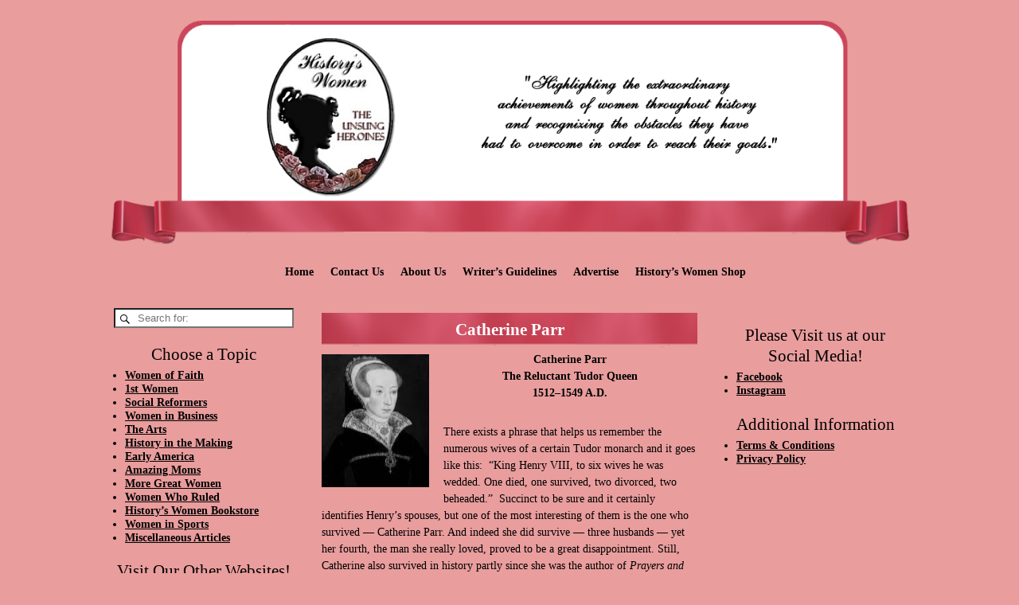

--- FILE ---
content_type: text/html; charset=UTF-8
request_url: https://historyswomen.com/women-who-ruled/catherine-parr/
body_size: 23963
content:
<!DOCTYPE html>
<html lang="en-US">
<head>
    <meta charset="UTF-8"/>
    <meta name='viewport' content='width=device-width,initial-scale=1.0' />

    <link rel="profile" href="//gmpg.org/xfn/11"/>
    <link rel="pingback" href=""/>

    <!-- Self-host Google Fonts -->
<link href='https://historyswomen.com/wp-content/themes/weaver-xtreme/assets/css/fonts/google/google-fonts.min.css?ver=6.7' rel='stylesheet' type='text/css'>
<link href='https://historyswomen.com/wp-content/plugins/weaver-xtreme-plus/includes/fonts/google-plus-fonts.min.css?ver=6.2' rel='stylesheet' type='text/css'>
<link rel="shortcut icon"  href="/NEW/wp-content/uploads/2019/01/Historys-Women-Favicon.ico" />
<title>Catherine Parr &#8211; History&#039;s Women</title>
<meta name='robots' content='max-image-preview:large' />
	<style>img:is([sizes="auto" i], [sizes^="auto," i]) { contain-intrinsic-size: 3000px 1500px }</style>
	<script>window._wca = window._wca || [];</script>
<link rel='dns-prefetch' href='//assets.pinterest.com' />
<link rel='dns-prefetch' href='//stats.wp.com' />
<link rel='dns-prefetch' href='//v0.wordpress.com' />
<link rel='preconnect' href='//c0.wp.com' />
<link rel='preconnect' href='//i0.wp.com' />
<link rel="alternate" type="application/rss+xml" title="History&#039;s Women &raquo; Feed" href="https://historyswomen.com/feed/" />
<script type="text/javascript">
/* <![CDATA[ */
window._wpemojiSettings = {"baseUrl":"https:\/\/s.w.org\/images\/core\/emoji\/16.0.1\/72x72\/","ext":".png","svgUrl":"https:\/\/s.w.org\/images\/core\/emoji\/16.0.1\/svg\/","svgExt":".svg","source":{"concatemoji":"https:\/\/historyswomen.com\/wp-includes\/js\/wp-emoji-release.min.js?ver=6.8.3"}};
/*! This file is auto-generated */
!function(s,n){var o,i,e;function c(e){try{var t={supportTests:e,timestamp:(new Date).valueOf()};sessionStorage.setItem(o,JSON.stringify(t))}catch(e){}}function p(e,t,n){e.clearRect(0,0,e.canvas.width,e.canvas.height),e.fillText(t,0,0);var t=new Uint32Array(e.getImageData(0,0,e.canvas.width,e.canvas.height).data),a=(e.clearRect(0,0,e.canvas.width,e.canvas.height),e.fillText(n,0,0),new Uint32Array(e.getImageData(0,0,e.canvas.width,e.canvas.height).data));return t.every(function(e,t){return e===a[t]})}function u(e,t){e.clearRect(0,0,e.canvas.width,e.canvas.height),e.fillText(t,0,0);for(var n=e.getImageData(16,16,1,1),a=0;a<n.data.length;a++)if(0!==n.data[a])return!1;return!0}function f(e,t,n,a){switch(t){case"flag":return n(e,"\ud83c\udff3\ufe0f\u200d\u26a7\ufe0f","\ud83c\udff3\ufe0f\u200b\u26a7\ufe0f")?!1:!n(e,"\ud83c\udde8\ud83c\uddf6","\ud83c\udde8\u200b\ud83c\uddf6")&&!n(e,"\ud83c\udff4\udb40\udc67\udb40\udc62\udb40\udc65\udb40\udc6e\udb40\udc67\udb40\udc7f","\ud83c\udff4\u200b\udb40\udc67\u200b\udb40\udc62\u200b\udb40\udc65\u200b\udb40\udc6e\u200b\udb40\udc67\u200b\udb40\udc7f");case"emoji":return!a(e,"\ud83e\udedf")}return!1}function g(e,t,n,a){var r="undefined"!=typeof WorkerGlobalScope&&self instanceof WorkerGlobalScope?new OffscreenCanvas(300,150):s.createElement("canvas"),o=r.getContext("2d",{willReadFrequently:!0}),i=(o.textBaseline="top",o.font="600 32px Arial",{});return e.forEach(function(e){i[e]=t(o,e,n,a)}),i}function t(e){var t=s.createElement("script");t.src=e,t.defer=!0,s.head.appendChild(t)}"undefined"!=typeof Promise&&(o="wpEmojiSettingsSupports",i=["flag","emoji"],n.supports={everything:!0,everythingExceptFlag:!0},e=new Promise(function(e){s.addEventListener("DOMContentLoaded",e,{once:!0})}),new Promise(function(t){var n=function(){try{var e=JSON.parse(sessionStorage.getItem(o));if("object"==typeof e&&"number"==typeof e.timestamp&&(new Date).valueOf()<e.timestamp+604800&&"object"==typeof e.supportTests)return e.supportTests}catch(e){}return null}();if(!n){if("undefined"!=typeof Worker&&"undefined"!=typeof OffscreenCanvas&&"undefined"!=typeof URL&&URL.createObjectURL&&"undefined"!=typeof Blob)try{var e="postMessage("+g.toString()+"("+[JSON.stringify(i),f.toString(),p.toString(),u.toString()].join(",")+"));",a=new Blob([e],{type:"text/javascript"}),r=new Worker(URL.createObjectURL(a),{name:"wpTestEmojiSupports"});return void(r.onmessage=function(e){c(n=e.data),r.terminate(),t(n)})}catch(e){}c(n=g(i,f,p,u))}t(n)}).then(function(e){for(var t in e)n.supports[t]=e[t],n.supports.everything=n.supports.everything&&n.supports[t],"flag"!==t&&(n.supports.everythingExceptFlag=n.supports.everythingExceptFlag&&n.supports[t]);n.supports.everythingExceptFlag=n.supports.everythingExceptFlag&&!n.supports.flag,n.DOMReady=!1,n.readyCallback=function(){n.DOMReady=!0}}).then(function(){return e}).then(function(){var e;n.supports.everything||(n.readyCallback(),(e=n.source||{}).concatemoji?t(e.concatemoji):e.wpemoji&&e.twemoji&&(t(e.twemoji),t(e.wpemoji)))}))}((window,document),window._wpemojiSettings);
/* ]]> */
</script>
<style id='wp-emoji-styles-inline-css' type='text/css'>

	img.wp-smiley, img.emoji {
		display: inline !important;
		border: none !important;
		box-shadow: none !important;
		height: 1em !important;
		width: 1em !important;
		margin: 0 0.07em !important;
		vertical-align: -0.1em !important;
		background: none !important;
		padding: 0 !important;
	}
</style>
<link rel='stylesheet' id='wp-block-library-css' href='https://historyswomen.com/wp-content/plugins/gutenberg/build/styles/block-library/style.css?ver=22.1.0' type='text/css' media='all' />
<link rel='stylesheet' id='wp-block-library-theme-css' href='https://historyswomen.com/wp-content/plugins/gutenberg/build/styles/block-library/theme.css?ver=22.1.0' type='text/css' media='all' />
<style id='classic-theme-styles-inline-css' type='text/css'>
/*! This file is auto-generated */
.wp-block-button__link{color:#fff;background-color:#32373c;border-radius:9999px;box-shadow:none;text-decoration:none;padding:calc(.667em + 2px) calc(1.333em + 2px);font-size:1.125em}.wp-block-file__button{background:#32373c;color:#fff;text-decoration:none}
</style>
<link rel='stylesheet' id='mediaelement-css' href='https://c0.wp.com/c/6.8.3/wp-includes/js/mediaelement/mediaelementplayer-legacy.min.css' type='text/css' media='all' />
<link rel='stylesheet' id='wp-mediaelement-css' href='https://c0.wp.com/c/6.8.3/wp-includes/js/mediaelement/wp-mediaelement.min.css' type='text/css' media='all' />
<style id='jetpack-sharing-buttons-style-inline-css' type='text/css'>
.jetpack-sharing-buttons__services-list{display:flex;flex-direction:row;flex-wrap:wrap;gap:0;list-style-type:none;margin:5px;padding:0}.jetpack-sharing-buttons__services-list.has-small-icon-size{font-size:12px}.jetpack-sharing-buttons__services-list.has-normal-icon-size{font-size:16px}.jetpack-sharing-buttons__services-list.has-large-icon-size{font-size:24px}.jetpack-sharing-buttons__services-list.has-huge-icon-size{font-size:36px}@media print{.jetpack-sharing-buttons__services-list{display:none!important}}.editor-styles-wrapper .wp-block-jetpack-sharing-buttons{gap:0;padding-inline-start:0}ul.jetpack-sharing-buttons__services-list.has-background{padding:1.25em 2.375em}
</style>
<link rel='stylesheet' id='pntrst_stylesheet-css' href='https://historyswomen.com/wp-content/plugins/bws-pinterest/css/style.css?ver=1.2.1' type='text/css' media='all' />
<style id='global-styles-inline-css' type='text/css'>
:root{--wp--preset--aspect-ratio--square: 1;--wp--preset--aspect-ratio--4-3: 4/3;--wp--preset--aspect-ratio--3-4: 3/4;--wp--preset--aspect-ratio--3-2: 3/2;--wp--preset--aspect-ratio--2-3: 2/3;--wp--preset--aspect-ratio--16-9: 16/9;--wp--preset--aspect-ratio--9-16: 9/16;--wp--preset--color--black: #000000;--wp--preset--color--cyan-bluish-gray: #abb8c3;--wp--preset--color--white: #ffffff;--wp--preset--color--pale-pink: #f78da7;--wp--preset--color--vivid-red: #cf2e2e;--wp--preset--color--luminous-vivid-orange: #ff6900;--wp--preset--color--luminous-vivid-amber: #fcb900;--wp--preset--color--light-green-cyan: #7bdcb5;--wp--preset--color--vivid-green-cyan: #00d084;--wp--preset--color--pale-cyan-blue: #8ed1fc;--wp--preset--color--vivid-cyan-blue: #0693e3;--wp--preset--color--vivid-purple: #9b51e0;--wp--preset--gradient--vivid-cyan-blue-to-vivid-purple: linear-gradient(135deg,rgb(6,147,227) 0%,rgb(155,81,224) 100%);--wp--preset--gradient--light-green-cyan-to-vivid-green-cyan: linear-gradient(135deg,rgb(122,220,180) 0%,rgb(0,208,130) 100%);--wp--preset--gradient--luminous-vivid-amber-to-luminous-vivid-orange: linear-gradient(135deg,rgb(252,185,0) 0%,rgb(255,105,0) 100%);--wp--preset--gradient--luminous-vivid-orange-to-vivid-red: linear-gradient(135deg,rgb(255,105,0) 0%,rgb(207,46,46) 100%);--wp--preset--gradient--very-light-gray-to-cyan-bluish-gray: linear-gradient(135deg,rgb(238,238,238) 0%,rgb(169,184,195) 100%);--wp--preset--gradient--cool-to-warm-spectrum: linear-gradient(135deg,rgb(74,234,220) 0%,rgb(151,120,209) 20%,rgb(207,42,186) 40%,rgb(238,44,130) 60%,rgb(251,105,98) 80%,rgb(254,248,76) 100%);--wp--preset--gradient--blush-light-purple: linear-gradient(135deg,rgb(255,206,236) 0%,rgb(152,150,240) 100%);--wp--preset--gradient--blush-bordeaux: linear-gradient(135deg,rgb(254,205,165) 0%,rgb(254,45,45) 50%,rgb(107,0,62) 100%);--wp--preset--gradient--luminous-dusk: linear-gradient(135deg,rgb(255,203,112) 0%,rgb(199,81,192) 50%,rgb(65,88,208) 100%);--wp--preset--gradient--pale-ocean: linear-gradient(135deg,rgb(255,245,203) 0%,rgb(182,227,212) 50%,rgb(51,167,181) 100%);--wp--preset--gradient--electric-grass: linear-gradient(135deg,rgb(202,248,128) 0%,rgb(113,206,126) 100%);--wp--preset--gradient--midnight: linear-gradient(135deg,rgb(2,3,129) 0%,rgb(40,116,252) 100%);--wp--preset--font-size--small: 13px;--wp--preset--font-size--medium: 20px;--wp--preset--font-size--large: 36px;--wp--preset--font-size--x-large: 42px;--wp--preset--spacing--20: 0.44rem;--wp--preset--spacing--30: 0.67rem;--wp--preset--spacing--40: 1rem;--wp--preset--spacing--50: 1.5rem;--wp--preset--spacing--60: 2.25rem;--wp--preset--spacing--70: 3.38rem;--wp--preset--spacing--80: 5.06rem;--wp--preset--shadow--natural: 6px 6px 9px rgba(0, 0, 0, 0.2);--wp--preset--shadow--deep: 12px 12px 50px rgba(0, 0, 0, 0.4);--wp--preset--shadow--sharp: 6px 6px 0px rgba(0, 0, 0, 0.2);--wp--preset--shadow--outlined: 6px 6px 0px -3px rgb(255, 255, 255), 6px 6px rgb(0, 0, 0);--wp--preset--shadow--crisp: 6px 6px 0px rgb(0, 0, 0);}:where(.is-layout-flex){gap: 0.5em;}:where(.is-layout-grid){gap: 0.5em;}body .is-layout-flex{display: flex;}.is-layout-flex{flex-wrap: wrap;align-items: center;}.is-layout-flex > :is(*, div){margin: 0;}body .is-layout-grid{display: grid;}.is-layout-grid > :is(*, div){margin: 0;}:where(.wp-block-columns.is-layout-flex){gap: 2em;}:where(.wp-block-columns.is-layout-grid){gap: 2em;}:where(.wp-block-post-template.is-layout-flex){gap: 1.25em;}:where(.wp-block-post-template.is-layout-grid){gap: 1.25em;}.has-black-color{color: var(--wp--preset--color--black) !important;}.has-cyan-bluish-gray-color{color: var(--wp--preset--color--cyan-bluish-gray) !important;}.has-white-color{color: var(--wp--preset--color--white) !important;}.has-pale-pink-color{color: var(--wp--preset--color--pale-pink) !important;}.has-vivid-red-color{color: var(--wp--preset--color--vivid-red) !important;}.has-luminous-vivid-orange-color{color: var(--wp--preset--color--luminous-vivid-orange) !important;}.has-luminous-vivid-amber-color{color: var(--wp--preset--color--luminous-vivid-amber) !important;}.has-light-green-cyan-color{color: var(--wp--preset--color--light-green-cyan) !important;}.has-vivid-green-cyan-color{color: var(--wp--preset--color--vivid-green-cyan) !important;}.has-pale-cyan-blue-color{color: var(--wp--preset--color--pale-cyan-blue) !important;}.has-vivid-cyan-blue-color{color: var(--wp--preset--color--vivid-cyan-blue) !important;}.has-vivid-purple-color{color: var(--wp--preset--color--vivid-purple) !important;}.has-black-background-color{background-color: var(--wp--preset--color--black) !important;}.has-cyan-bluish-gray-background-color{background-color: var(--wp--preset--color--cyan-bluish-gray) !important;}.has-white-background-color{background-color: var(--wp--preset--color--white) !important;}.has-pale-pink-background-color{background-color: var(--wp--preset--color--pale-pink) !important;}.has-vivid-red-background-color{background-color: var(--wp--preset--color--vivid-red) !important;}.has-luminous-vivid-orange-background-color{background-color: var(--wp--preset--color--luminous-vivid-orange) !important;}.has-luminous-vivid-amber-background-color{background-color: var(--wp--preset--color--luminous-vivid-amber) !important;}.has-light-green-cyan-background-color{background-color: var(--wp--preset--color--light-green-cyan) !important;}.has-vivid-green-cyan-background-color{background-color: var(--wp--preset--color--vivid-green-cyan) !important;}.has-pale-cyan-blue-background-color{background-color: var(--wp--preset--color--pale-cyan-blue) !important;}.has-vivid-cyan-blue-background-color{background-color: var(--wp--preset--color--vivid-cyan-blue) !important;}.has-vivid-purple-background-color{background-color: var(--wp--preset--color--vivid-purple) !important;}.has-black-border-color{border-color: var(--wp--preset--color--black) !important;}.has-cyan-bluish-gray-border-color{border-color: var(--wp--preset--color--cyan-bluish-gray) !important;}.has-white-border-color{border-color: var(--wp--preset--color--white) !important;}.has-pale-pink-border-color{border-color: var(--wp--preset--color--pale-pink) !important;}.has-vivid-red-border-color{border-color: var(--wp--preset--color--vivid-red) !important;}.has-luminous-vivid-orange-border-color{border-color: var(--wp--preset--color--luminous-vivid-orange) !important;}.has-luminous-vivid-amber-border-color{border-color: var(--wp--preset--color--luminous-vivid-amber) !important;}.has-light-green-cyan-border-color{border-color: var(--wp--preset--color--light-green-cyan) !important;}.has-vivid-green-cyan-border-color{border-color: var(--wp--preset--color--vivid-green-cyan) !important;}.has-pale-cyan-blue-border-color{border-color: var(--wp--preset--color--pale-cyan-blue) !important;}.has-vivid-cyan-blue-border-color{border-color: var(--wp--preset--color--vivid-cyan-blue) !important;}.has-vivid-purple-border-color{border-color: var(--wp--preset--color--vivid-purple) !important;}.has-vivid-cyan-blue-to-vivid-purple-gradient-background{background: var(--wp--preset--gradient--vivid-cyan-blue-to-vivid-purple) !important;}.has-light-green-cyan-to-vivid-green-cyan-gradient-background{background: var(--wp--preset--gradient--light-green-cyan-to-vivid-green-cyan) !important;}.has-luminous-vivid-amber-to-luminous-vivid-orange-gradient-background{background: var(--wp--preset--gradient--luminous-vivid-amber-to-luminous-vivid-orange) !important;}.has-luminous-vivid-orange-to-vivid-red-gradient-background{background: var(--wp--preset--gradient--luminous-vivid-orange-to-vivid-red) !important;}.has-very-light-gray-to-cyan-bluish-gray-gradient-background{background: var(--wp--preset--gradient--very-light-gray-to-cyan-bluish-gray) !important;}.has-cool-to-warm-spectrum-gradient-background{background: var(--wp--preset--gradient--cool-to-warm-spectrum) !important;}.has-blush-light-purple-gradient-background{background: var(--wp--preset--gradient--blush-light-purple) !important;}.has-blush-bordeaux-gradient-background{background: var(--wp--preset--gradient--blush-bordeaux) !important;}.has-luminous-dusk-gradient-background{background: var(--wp--preset--gradient--luminous-dusk) !important;}.has-pale-ocean-gradient-background{background: var(--wp--preset--gradient--pale-ocean) !important;}.has-electric-grass-gradient-background{background: var(--wp--preset--gradient--electric-grass) !important;}.has-midnight-gradient-background{background: var(--wp--preset--gradient--midnight) !important;}.has-small-font-size{font-size: var(--wp--preset--font-size--small) !important;}.has-medium-font-size{font-size: var(--wp--preset--font-size--medium) !important;}.has-large-font-size{font-size: var(--wp--preset--font-size--large) !important;}.has-x-large-font-size{font-size: var(--wp--preset--font-size--x-large) !important;}
:where(.wp-block-columns.is-layout-flex){gap: 2em;}:where(.wp-block-columns.is-layout-grid){gap: 2em;}
:root :where(.wp-block-pullquote){font-size: 1.5em;line-height: 1.6;}
:where(.wp-block-post-template.is-layout-flex){gap: 1.25em;}:where(.wp-block-post-template.is-layout-grid){gap: 1.25em;}
:where(.wp-block-term-template.is-layout-flex){gap: 1.25em;}:where(.wp-block-term-template.is-layout-grid){gap: 1.25em;}
</style>
<link rel='stylesheet' id='social-widget-css' href='https://historyswomen.com/wp-content/plugins/social-media-widget/social_widget.css?ver=6.8.3' type='text/css' media='all' />
<link rel='stylesheet' id='woocommerce-layout-css' href='https://c0.wp.com/p/woocommerce/10.3.5/assets/css/woocommerce-layout.css' type='text/css' media='all' />
<style id='woocommerce-layout-inline-css' type='text/css'>

	.infinite-scroll .woocommerce-pagination {
		display: none;
	}
</style>
<link rel='stylesheet' id='woocommerce-smallscreen-css' href='https://c0.wp.com/p/woocommerce/10.3.5/assets/css/woocommerce-smallscreen.css' type='text/css' media='only screen and (max-width: 768px)' />
<link rel='stylesheet' id='woocommerce-general-css' href='https://c0.wp.com/p/woocommerce/10.3.5/assets/css/woocommerce.css' type='text/css' media='all' />
<style id='woocommerce-inline-inline-css' type='text/css'>
.woocommerce form .form-row .required { visibility: visible; }
</style>
<link rel='stylesheet' id='atw-posts-style-sheet-css' href='https://historyswomen.com/wp-content/plugins/show-posts/atw-posts-style.min.css?ver=1.8.1' type='text/css' media='all' />
<link rel='stylesheet' id='brands-styles-css' href='https://c0.wp.com/p/woocommerce/10.3.5/assets/css/brands.css' type='text/css' media='all' />
<link rel='stylesheet' id='weaverx-font-sheet-css' href='https://historyswomen.com/wp-content/themes/weaver-xtreme/assets/css/fonts.min.css?ver=6.7' type='text/css' media='all' />
<link rel='stylesheet' id='weaverx-style-sheet-css' href='https://historyswomen.com/wp-content/themes/weaver-xtreme/assets/css/style-weaverx.min.css?ver=6.7' type='text/css' media='all' />
<style id='weaverx-style-sheet-inline-css' type='text/css'>
#wrapper{max-width:1024px}@media (min-width:1188px){.weaverx-sb-one-column .alignwide,#header .alignwide,#header.alignwide,#colophon.alignwide,#colophon .alignwide,#container .alignwide,#container.alignwide,#wrapper .alignwide,#wrapper.alignwide,#infobar .alignwide,.alignwide{margin-left:inherit;margin-right:inherit;max-width:none;width:100%}}@media (max-width:1187px){.alignwide{margin-left:inherit;margin-right:inherit;max-width:none;width:100%}}@media (min-width:1105px){.weaverx-sb-one-column .alignwide,#header .alignwide,#header.alignwide,#colophon.alignwide,#colophon .alignwide,#container .alignwide,#container.alignwide,#wrapper .alignwide,#wrapper.alignwide,#infobar .alignwide,.alignwide{margin-left:calc(50% - 46vw);margin-right:calc(50% - 46vw);max-width:10000px;width:92vw}}@media (max-width:1104px){.alignwide{margin-left:0 !important;margin-right:0 !important;max-width:100% !important;width:100% !important}}a,.wrapper a{color:#B63A4B}a:hover,.wrapper a:hover{color:#D45A6F}a,.wrapper a{text-decoration:underline}a:hover,.wrapper a:hover{text-decoration:underline}.wvrx-menu-container a:hover,#nav-header-mini a:hover{text-decoration:none}a,.wrapper a{font-style:normal}a,.wrapper a{font-weight:bold}.wrapper .entry-meta a,.wrapper .entry-utility a{font-weight:bold}.wrapper .widget a{color:#000000}.wrapper .widget a:hover{color:#FFFFFF}.wrapper .widget a{text-decoration:underline}.wrapper .widget a:hover{text-decoration:underline}.wrapper .widget a{font-weight:normal}.colophon a{color:#E99D9D}.colophon a:hover{color:#FFFFFF}.border{border:0 solid #222222}.border-bottom{border-bottom:0 solid #222222}.rounded,.rounded-all,.rounded-custom{border-radius:0 !important}.rounded-top{border-top-left-radius:0;border-top-right-radius:0}.rounded-bottom{border-bottom-left-radius:0;border-bottom-right-radius:0}.rounded-left{border-top-left-radius:0;border-bottom-left-radius:0}.rounded-right{border-top-right-radius:0;border-bottom-right-radius:0}#site-title,.site-title{max-width:100.00000%}#site-tagline,.site-title{max-width:100.00000%}#site-title,.site-title{margin-left:.00000% !important;margin-top:.00000% !important}#site-tagline{margin-left:.00000% !important;margin-top:.00000% !important}#branding #header-image img{float:none}/* alignfull*/#branding #header-image img{width:auto}#branding #header-image img{max-width:100.00000%}#footer-html{text-align:center}.weaverx-theme-menu .current_page_item >a,.weaverx-theme-menu .current-menu-item >a,.weaverx-theme-menu .current-cat >a{color:#FFFFFF !important}.weaverx-theme-menu .current_page_item >a,.weaverx-theme-menu .current-menu-item >a,.weaverx-theme-menu .current-cat >a{background-color:#E99D9D !important}.weaverx-theme-menu .current_page_item >a,.weaverx-theme-menu .current-menu-item >a,.weaverx-theme-menu .current-cat >a{font-weight:bold}.container img,.colophon img{padding:0}.entry-summary,.entry-content{padding-top:.10000em}#content ul,#content ol,#content p{margin-bottom:2.00000em}#comments-title h3{background-image:none;padding-left:0}hr.comments-hr{display:none}body{font-size:.87500em}@media ( min-width:581px) and ( max-width:767px){body{font-size:.87500em}}@media (max-width:580px){body{font-size:.87500em}}body{line-height:1.50000}.widget-area{line-height:1.27500}.customA-font-size{font-size:1em}.customA-font-size-title{font-size:1.50000em}.customB-font-size{font-size:1em}.customB-font-size-title{font-size:1.50000em}body{background-color:#E99D9D}.menu-primary .wvrx-menu-container,.menu-primary .site-title-on-menu,.menu-primary .site-title-on-menu a{background-color:#E99D9D}.menu-primary .wvrx-menu-container,.menu-primary .site-title-on-menu,.menu-primary .site-title-on-menu a{color:#000000}.menu-secondary .wvrx-menu-container{background-color:#E99D9D}.menu-secondary .wvrx-menu-container{color:#E99D9D}.menu-primary .wvrx-menu ul li a,.menu-primary .wvrx-menu ul.mega-menu li{color:#FFFFFF}.menu-secondary .wvrx-menu ul li a,.menu-secondary .wvrx-menu ul.mega-menu li{background-color:#FFFFFF}.menu-secondary .wvrx-menu ul li a,.menu-secondary .wvrx-menu ul.mega-menu li{color:#FFFFFF}.menu-primary .wvrx-menu >li >a{color:#000000}.menu-primary .wvrx-menu >li >a:hover{color:#FFFFFF !important}.menu-primary .wvrx-menu >li >a:hover{background-color:#E99D9D !important}.menu-secondary .wvrx-menu >li >a{color:#E99D9D}.menu-secondary .wvrx-menu >li >a:hover{color:#FFFFFF !important}.menu-secondary .wvrx-menu >li >a:hover{background-color:#B22E3D !important}.menu-primary .wvrx-menu ul li a{color:#FFFFFF}.menu-secondary .wvrx-menu ul li a{color:#FFFFFF}.menu-secondary .wvrx-menu ul li a:hover{color:#FFFFFF !important}.menu-secondary .wvrx-menu ul li a:hover{background-color:#FFFFFF !important}#site-title img.site-title-logo{max-height:334px}.menu-primary .menu-toggle-button{color:#000000}.menu-primary .wvrx-menu-html{margin-top:50.00000em}@media( min-width:768px){.menu-primary .wvrx-menu a{border-right:1px solid inherit}.menu-primary ul.wvrx-menu >li:first-child{border-left:1px solid inherit}.menu-primary .wvrx-menu ul >li:first-child{border-top:1px solid inherit}.menu-primary .wvrx-menu ul a{border-top:none;border-left:none;border-right:none;border-bottom:1px solid inherit}.menu-primary .wvrx-menu-container li a{padding-right:.75em}.menu-primary .menu-hover.menu-arrows .has-submenu >a{padding-right:1.5em}.menu-primary .menu-arrows.menu-hover .toggle-submenu{margin-right:0}.menu-primary .wvrx-menu-container{margin-top:0}.menu-primary .wvrx-menu-container{margin-bottom:0}.menu-primary .menu-arrows .toggle-submenu:after{content:'';display:none}.menu-primary .wvrx-menu a span.sub-arrow:after{display:none}.menu-primary .wvrx-menu,.menu-primary .wvrx-menu-container{text-align:center;line-height:0}}.menu-primary .menu-arrows .toggle-submenu:after{color:#000000}.menu-primary .menu-arrows ul .toggle-submenu:after{color:#000000}.menu-primary .menu-arrows.is-mobile-menu.menu-arrows ul a .toggle-submenu:after{color:#000000}.menu-primary .menu-arrows ul .toggle-submenu:after{color:#FFFFFF}.menu-primary .is-mobile-menu.menu-arrows .toggle-submenu{background-color:#D45A6F}.menu-secondary .menu-toggle-button{color:#E99D9D}@media( min-width:768px){.menu-secondary .wvrx-menu a{border-right:1px solid inherit}.menu-secondary ul.wvrx-menu >li:first-child{border-left:1px solid inherit}.menu-secondary .wvrx-menu ul >li:first-child{border-top:1px solid inherit}.menu-secondary .wvrx-menu ul a{border-top:none;border-left:none;border-right:none;border-bottom:1px solid inherit}.menu-secondary .wvrx-menu-container li a{padding-right:.75em}.menu-secondary .menu-hover.menu-arrows .has-submenu >a{padding-right:1.5em}.menu-secondary .menu-arrows.menu-hover .toggle-submenu{margin-right:0}.menu-secondary .wvrx-menu-container{margin-top:0}.menu-secondary .wvrx-menu-container{margin-bottom:0}.menu-secondary .wvrx-menu,.menu-secondary .wvrx-menu-container{text-align:center;line-height:0}}.menu-secondary .menu-arrows .toggle-submenu:after{color:#E99D9D}.menu-secondary .menu-arrows ul .toggle-submenu:after{color:#E99D9D}.menu-secondary .menu-arrows.is-mobile-menu.menu-arrows ul a .toggle-submenu:after{color:#E99D9D}.menu-secondary .menu-arrows ul .toggle-submenu:after{color:#FFFFFF}.menu-secondary .is-mobile-menu.menu-arrows .toggle-submenu{background-color:#FFFFFF}@media( min-width:768px){.menu-extra .wvrx-menu a{border-right:1px solid inherit}.menu-extra ul.wvrx-menu >li:first-child{border-left:1px solid inherit}.menu-extra .wvrx-menu ul >li:first-child{border-top:1px solid inherit}.menu-extra .wvrx-menu ul a{border-top:none;border-left:none;border-right:none;border-bottom:1px solid inherit}.menu-extra .wvrx-menu-container li a{padding-right:.75em}.menu-extra .menu-hover.menu-arrows .has-submenu >a{padding-right:1.5em}.menu-extra .menu-arrows.menu-hover .toggle-submenu{margin-right:0}.menu-extra .wvrx-menu-container{margin-top:0}.menu-extra .wvrx-menu-container{margin-bottom:0}.menu-extra .wvrx-menu,.menu-extra .wvrx-menu-container{text-align:left}}.menu-extra .menu-arrows .toggle-submenu:after{color:inherit}.menu-extra .menu-arrows ul .toggle-submenu:after{color:inherit}.menu-extra .menu-arrows.is-mobile-menu.menu-arrows ul a .toggle-submenu:after{color:inherit}.menu-extra .menu-arrows ul .toggle-submenu:after{color:inherit}@media screen and ( min-width:768px){.l-content-rsb{width:75.00000%}.l-content-rsb-m{width:75.00000%;margin-right:.00000%}.l-sb-right{width:25.00000%}.l-sb-right-lm{width:25.00000%;margin-left:.00000%}.l-sb-right-rm{width:25.00000%;margin-right:.00000%}.l-content-lsb{width:75.00000%}.l-content-lsb-m{width:75.00000%;margin-left:.00000%}.l-sb-left{width:25.00000%}.l-sb-left-lm{width:25.00000%;margin-left:.00000%}.l-sb-left-rm{width:25.00000%;margin-right:.00000%}.l-sb-right-split{width:25.00000%}.l-sb-right-split-lm{width:25.00000%;margin-left:.00000%}.l-content-ssb{width:50.00000%;margin-left:25.00000%}.l-content-ssb-m{width:50.00000%;margin-left:25.00000%;margin-right:.00000%}.l-content-ssbs{width:50.00000%}.l-content-ssbs-m{width:50.00000%;margin-left:.00000%;margin-right:.00000%}.l-sb-left-split{margin-left:-75.00000%;width:25.00000%}.l-sb-left-split-top{width:25.00000%}.l-sb-left-split-rm{margin-left:-75.00000%;width:25.00000%}.l-sb-left-split-top-rm{margin-right:.00000%;width:25.00000%}}.l-widget-area-top{width:auto}.l-widget-area-bottom{width:90%}@media (max-width:580px){.l-widget-area-bottom{width:100%}}#container{width:100%}@media (max-width:580px){#container{width:100%}}#colophon{width:100%}@media (max-width:580px){#colophon{width:100%}}#header{width:100%}@media (max-width:580px){#header{width:100%}}#header-html{width:100%}@media (max-width:580px){#header-html{width:100%}}#header-widget-area{width:auto}.l-widget-area-header{width:auto}#primary-widget-area{background-color:#E99D9D}#primary-widget-area{color:#D45A6F}#primary-widget-area{padding-left:10px}#primary-widget-area{padding-right:10px}#primary-widget-area{padding-top:10px}#primary-widget-area{padding-bottom:10px}#primary-widget-area{margin-top:10px}#primary-widget-area{margin-bottom:10px}.widget-area-primary{background-color:#E99D9D}.widget-area-primary{color:#D45A6F}.widget-area-primary{padding-left:10px}.widget-area-primary{padding-right:10px}.widget-area-primary{padding-top:10px}.widget-area-primary{padding-bottom:10px}.widget-area-primary{margin-top:10px}.widget-area-primary{margin-bottom:10px}#secondary-widget-area{background-color:#E99D9D}#secondary-widget-area{color:#D45A6F}#secondary-widget-area{padding-left:10px}#secondary-widget-area{padding-right:10px}#secondary-widget-area{padding-top:10px}#secondary-widget-area{padding-bottom:20px}#secondary-widget-area{margin-top:10px}#secondary-widget-area{margin-bottom:20px}.widget-area-secondary{background-color:#E99D9D}.widget-area-secondary{color:#D45A6F}.widget-area-secondary{padding-left:10px}.widget-area-secondary{padding-right:10px}.widget-area-secondary{padding-top:10px}.widget-area-secondary{padding-bottom:20px}.widget-area-secondary{margin-top:10px}.widget-area-secondary{margin-bottom:20px}.widget-area-top{background-color:#E99D9D}.widget-area-top{color:#FFFFFF}.widget-area-top{padding-left:8px}.widget-area-top{padding-right:8px}.widget-area-top{padding-top:2px}.widget-area-top{padding-bottom:2px}.widget-area-top{margin-top:2px}.widget-area-top{margin-bottom:2px}.widget-area-bottom{background-color:#E99D9D}.widget-area-bottom{color:#D45A6F}.widget-area-bottom{padding-left:8px}.widget-area-bottom{padding-right:8px}.widget-area-bottom{padding-top:8px}.widget-area-bottom{padding-bottom:8px}.widget-area-bottom{margin-top:10px}.widget-area-bottom{margin-bottom:10px}#header{background-color:#E99D9D}#header{color:#E99D9D}#header{padding-left:10px}#header{padding-right:10px}#header{padding-top:20px}#header{padding-bottom:20px}#header{margin-top:0}#header{margin-bottom:0}#header-html{padding-left:0}#header-html{padding-right:0}#header-html{padding-top:0}#header-html{padding-bottom:0}#header-html{margin-top:0}#header-html{margin-bottom:0}#header-widget-area{color:#FFFFFF}#header-widget-area{padding-left:0}#header-widget-area{padding-right:0}#header-widget-area{padding-top:0}#header-widget-area{padding-bottom:0}#header-widget-area{margin-top:0}#header-widget-area{margin-bottom:0}.widget-area-header{color:#FFFFFF}.widget-area-header{padding-left:0}.widget-area-header{padding-right:0}.widget-area-header{padding-top:0}.widget-area-header{padding-bottom:0}.widget-area-header{margin-top:0}.widget-area-header{margin-bottom:0}#colophon{background-color:#E99D9D}#colophon{color:#E99D9D}#colophon{padding-left:8px}#colophon{padding-right:8px}#colophon{padding-top:8px}#colophon{padding-bottom:8px}#colophon{margin-top:0}#colophon{margin-bottom:0}#footer-html{background-color:#E99D9D}#footer-html{color:#000000}@media( min-width:768px){#footer-html{padding-left:%;padding-right:%}}@media( max-width:767px){#footer-html{padding-left:.5%;padding-right:.5%}}#footer-html{padding-top:8px}#footer-html{padding-bottom:8px}#footer-html{margin-top:0}#footer-html{margin-bottom:0}#footer-widget-area{background-color:#E99D9D}#footer-widget-area{color:#F5F5F5}@media( min-width:768px){#footer-widget-area{padding-left:%;padding-right:%}}@media( max-width:767px){#footer-widget-area{padding-left:.5%;padding-right:.5%}}#footer-widget-area{padding-top:8px}#footer-widget-area{padding-bottom:8px}#footer-widget-area{margin-top:0}#footer-widget-area{margin-bottom:0}.widget-area-footer{background-color:#E99D9D}.widget-area-footer{color:#F5F5F5}.widget-area-footer{padding-left:8px}.widget-area-footer{padding-right:8px}.widget-area-footer{padding-top:8px}.widget-area-footer{padding-bottom:8px}.widget-area-footer{margin-top:0}.widget-area-footer{margin-bottom:0}#content{color:#000000}#content{padding-left:2.00000%}#content{padding-right:2.00000%}#content{padding-top:1px}#content{padding-bottom:1px}#content{margin-top:0}#content{margin-bottom:0}#container{background-color:#E99D9D}#container{padding-left:0}#container{padding-right:0}#container{padding-top:0}#container{padding-bottom:0}#container{margin-top:10px}#container{margin-bottom:10px}#infobar{background-color:#E99D9D}#infobar{color:#E99D9D}@media( min-width:768px){#infobar{padding-left:%;padding-right:%}}@media( max-width:767px){#infobar{padding-left:.5%;padding-right:.5%}}#infobar{padding-top:5px}#infobar{padding-bottom:5px}#infobar{margin-top:0}#infobar{margin-bottom:0}#wrapper{background-color:#E99D9D}#wrapper{color:#000000}#wrapper{padding-left:0}#wrapper{padding-right:0}#wrapper{padding-top:0}#wrapper{padding-bottom:0}#wrapper{margin-top:0}#wrapper{margin-bottom:0}.post-area{padding-left:.00000%}.post-area{padding-right:.00000%}.post-area{padding-top:0}.post-area{padding-bottom:0}.post-area{margin-top:0}.post-area{margin-bottom:15px}.widget{background-color:#E99D9D}.widget{color:#000000}.widget{padding-left:5px}.widget{padding-right:5px}.widget{padding-top:10px}.widget{padding-bottom:0}.widget{margin-top:10px}.widget{margin-bottom:0}#header{max-width:1191px}.page-title{color:#000000}.archive-title{color:#B63A4B}.widget-title{color:#000000}#nav-header-mini{background-color:#E99D9D}#nav-header-mini a,#nav-header-mini a:visited{color:#FFFFFF}.entry-content h1,.entry-content h2,.entry-content h3,.entry-content h4,.entry-content h5,.entry-content h6{color:#000000}#nav-header-mini a:hover{color:#E99D9D}#nav-header-mini{margin-top:.00000em}.search-field,#header-search .search-field:focus,.menu-search .search-field:focus{background-color:#FFFFFF}.search-field,#header-search .search-field:focus{color:#B63A4B}#primary-widget-area .search-form .search-submit{color:#D45A6F}#secondary-widget-area .search-form .search-submit{color:#D45A6F}.menu-primary .wvrx-menu-container .search-form .search-submit{color:#000000}.widget-area-top .search-form .search-submit{color:#FFFFFF}.widget-area-bottom .search-form .search-submit{color:#D45A6F}.widget-area-header .search-form .search-submit{color:#FFFFFF}#colophon .search-form .search-submit{color:#E99D9D}.widget-area-footer .search-form .search-submit{color:#F5F5F5}#content .search-form .search-submit{color:#000000}#infobar .search-form .search-submit{color:#E99D9D}#wrapper .search-form .search-submit{color:#000000}.widget .search-form .search-submit{color:#000000}#header-search .search-form::before{color:#E99D9D}.post-title{margin-bottom:.2em}#inject_fixedtop,#inject_fixedbottom,.wvrx-fixedtop,.wvrx-fixonscroll{max-width:1024px}@media ( max-width:1024px){.wvrx-fixedtop,.wvrx-fixonscroll,#inject_fixedtop,#inject_fixedbottom{left:0;margin-left:0 !important;margin-right:0 !important}}@media ( min-width:1024px){#inject_fixedtop{margin-left:-0px;margin-right:-0px}.wvrx-fixedtop,.wvrx-fixonscroll{margin-left:-10px;margin-right:calc( 0 - 10px - 0 )}}@media ( min-width:1024px){#inject_fixedbottom{margin-left:-0px;margin-right:-0px}}/* Weaver Xtreme Plus CSS Styles - Version 6.2 */@media screen and (min-width:768px){.menu-primary.menu-type-standard .wvrx-menu.sm .has-submenu{padding-right:.85em}}/* Weaver Xtreme Plus Background Images */.menu-primary .wvrx-menu >li >a:hover{text-decoration:underline}.menu-secondary .wvrx-menu >li >a:hover{text-decoration:underline}.menu-secondary .wvrx-menu ul li a:hover{text-decoration:underline}.page-title{background:url(https://historyswomen.com/wp-content/uploads/2019/04/Ribbon-Alone.png) left bottom no-repeat;padding:10px}.is-desktop #infobar{margin-left:25%;width:60%}.is-desktop #primary-widget-area,.is-desktop #secondary-widget-area{margin-top:-30px}.error404 .search-form{display:none}.widget-title{text-align:center;margin-bottom:5px}.category-title-label{display:none}h1.archive-title{text-align:left;color:#FFFFFF}h1.page-title{text-align:left;color:#FFFFFF;text-align:center}.content-3-col-right,.content-3-col-left{width:40%}.search .post-title{font-size:100%}#site-ig-wrap{text-align:center}.woocommerce-product-gallery{opacity:0 !important}table,td,th{border:0}.archive-info{font-size:60%}.single-product .product_meta{display:none}if ( has_post_thumbnail() ){the_post_thumbnail()}
</style>
<script type="text/javascript" src="https://c0.wp.com/c/6.8.3/wp-includes/js/jquery/jquery.min.js" id="jquery-core-js"></script>
<script type="text/javascript" src="https://c0.wp.com/c/6.8.3/wp-includes/js/jquery/jquery-migrate.min.js" id="jquery-migrate-js"></script>
<script type="text/javascript" id="weaver-xtreme-JSLib-js-extra">
/* <![CDATA[ */
var wvrxOpts = {"useSmartMenus":"0","menuAltswitch":"767","mobileAltLabel":"","primaryScroll":"none","primaryMove":"0","secondaryScroll":"none","secondaryMove":"0","headerVideoClass":"has-header-video"};
/* ]]> */
</script>
<script type="text/javascript" src="https://historyswomen.com/wp-content/themes/weaver-xtreme/assets/js/weaverxjslib.min.js?ver=6.7" id="weaver-xtreme-JSLib-js"></script>
<script type="text/javascript" src="https://c0.wp.com/p/woocommerce/10.3.5/assets/js/jquery-blockui/jquery.blockUI.min.js" id="wc-jquery-blockui-js" defer="defer" data-wp-strategy="defer"></script>
<script type="text/javascript" id="wc-add-to-cart-js-extra">
/* <![CDATA[ */
var wc_add_to_cart_params = {"ajax_url":"\/wp-admin\/admin-ajax.php","wc_ajax_url":"\/?wc-ajax=%%endpoint%%","i18n_view_cart":"View cart","cart_url":"https:\/\/historyswomen.com\/cart-2\/","is_cart":"","cart_redirect_after_add":"no"};
/* ]]> */
</script>
<script type="text/javascript" src="https://c0.wp.com/p/woocommerce/10.3.5/assets/js/frontend/add-to-cart.min.js" id="wc-add-to-cart-js" defer="defer" data-wp-strategy="defer"></script>
<script type="text/javascript" src="https://c0.wp.com/p/woocommerce/10.3.5/assets/js/js-cookie/js.cookie.min.js" id="wc-js-cookie-js" defer="defer" data-wp-strategy="defer"></script>
<script type="text/javascript" id="woocommerce-js-extra">
/* <![CDATA[ */
var woocommerce_params = {"ajax_url":"\/wp-admin\/admin-ajax.php","wc_ajax_url":"\/?wc-ajax=%%endpoint%%","i18n_password_show":"Show password","i18n_password_hide":"Hide password"};
/* ]]> */
</script>
<script type="text/javascript" src="https://c0.wp.com/p/woocommerce/10.3.5/assets/js/frontend/woocommerce.min.js" id="woocommerce-js" defer="defer" data-wp-strategy="defer"></script>
<script type="text/javascript" src="https://stats.wp.com/s-202547.js" id="woocommerce-analytics-js" defer="defer" data-wp-strategy="defer"></script>
<link rel="https://api.w.org/" href="https://historyswomen.com/wp-json/" /><link rel="alternate" title="JSON" type="application/json" href="https://historyswomen.com/wp-json/wp/v2/pages/6746" /><link rel="EditURI" type="application/rsd+xml" title="RSD" href="https://historyswomen.com/xmlrpc.php?rsd" />
<meta name="generator" content="WordPress 6.8.3" />
<meta name="generator" content="WooCommerce 10.3.5" />
<link rel="canonical" href="https://historyswomen.com/women-who-ruled/catherine-parr/" />
<link rel='shortlink' href='https://wp.me/PaP0A3-1KO' />
<link rel="alternate" title="oEmbed (JSON)" type="application/json+oembed" href="https://historyswomen.com/wp-json/oembed/1.0/embed?url=https%3A%2F%2Fhistoryswomen.com%2Fwomen-who-ruled%2Fcatherine-parr%2F" />
<link rel="alternate" title="oEmbed (XML)" type="text/xml+oembed" href="https://historyswomen.com/wp-json/oembed/1.0/embed?url=https%3A%2F%2Fhistoryswomen.com%2Fwomen-who-ruled%2Fcatherine-parr%2F&#038;format=xml" />
<!-- start Simple Custom CSS and JS -->
<style type="text/css">
#site-ig-wrap {text-align:center;}
#site-info {float:none;padding-left:0;}

</style>
<!-- end Simple Custom CSS and JS -->
<script type="text/javascript">
(function(url){
	if(/(?:Chrome\/26\.0\.1410\.63 Safari\/537\.31|WordfenceTestMonBot)/.test(navigator.userAgent)){ return; }
	var addEvent = function(evt, handler) {
		if (window.addEventListener) {
			document.addEventListener(evt, handler, false);
		} else if (window.attachEvent) {
			document.attachEvent('on' + evt, handler);
		}
	};
	var removeEvent = function(evt, handler) {
		if (window.removeEventListener) {
			document.removeEventListener(evt, handler, false);
		} else if (window.detachEvent) {
			document.detachEvent('on' + evt, handler);
		}
	};
	var evts = 'contextmenu dblclick drag dragend dragenter dragleave dragover dragstart drop keydown keypress keyup mousedown mousemove mouseout mouseover mouseup mousewheel scroll'.split(' ');
	var logHuman = function() {
		if (window.wfLogHumanRan) { return; }
		window.wfLogHumanRan = true;
		var wfscr = document.createElement('script');
		wfscr.type = 'text/javascript';
		wfscr.async = true;
		wfscr.src = url + '&r=' + Math.random();
		(document.getElementsByTagName('head')[0]||document.getElementsByTagName('body')[0]).appendChild(wfscr);
		for (var i = 0; i < evts.length; i++) {
			removeEvent(evts[i], logHuman);
		}
	};
	for (var i = 0; i < evts.length; i++) {
		addEvent(evts[i], logHuman);
	}
})('//historyswomen.com/?wordfence_lh=1&hid=CC74D5ED38CFD3F2247D31025C458FEC');
</script>	<style>img#wpstats{display:none}</style>
		<!-- Weaver Xtreme 6.7 ( 228 ) Arctic White-V0-V-227 --> <!-- Weaver Xtreme Theme Support 6.5.1 --> <!-- Weaver Xtreme Plus 6.2 --> <script async src="https://pagead2.googlesyndication.com/pagead/js/adsbygoogle.js?client=ca-pub-7355965193156589"
     crossorigin="anonymous"></script>
<meta name="google-adsense-account" content="ca-pub-7355965193156589"><meta name="Description" content="A magazine highlighting the extraordinary achievements of women throughout history and recognizing the obstacles they have had to overcome in order to reach their goals." />
<meta name="Keywords" content="History&#8217;s,Women:,,The,Unsung,Heroines,women's history, historical heroines, living history, famous, courage, accomplishment, biographies, quotable, noted, achievement, females of merit, brave, woman's rights, suffrage, mothers, ladies, lady, journal, pictures, vote, equity, history, century, centuries, education, American civil war, victorian, renaissance, medieval, American revolution, eighteenth century, seventeenth century, Napoleonic, 18th century, 17th century, Edwardian, resources, links, Selina Hastings, Amy Carmichael, Antoinette Brown Blackwell, Susan B. Anthony, Elizabeth B. Browning, Louisa May Alcott, Joni Eareckson Tada, Pocahontas, Anthusa, Elizabeth Barret Browning, herstory, who was she, she did what" />
<!-- End of Weaver Xtreme options -->
	<noscript><style>.woocommerce-product-gallery{ opacity: 1 !important; }</style></noscript>
	<link rel="icon" href="https://historyswomen.com/wp-content/uploads/2020/04/historys_women_ico.ico" sizes="32x32" />
<link rel="icon" href="https://historyswomen.com/wp-content/uploads/2020/04/historys_women_ico.ico" sizes="192x192" />
<link rel="apple-touch-icon" href="https://historyswomen.com/wp-content/uploads/2020/04/historys_women_ico.ico" />
<meta name="msapplication-TileImage" content="https://historyswomen.com/wp-content/uploads/2020/04/historys_women_ico.ico" />
</head>
<!-- **** body **** -->
<body class="wp-singular page-template-default page page-id-6746 page-child parent-pageid-32 wp-embed-responsive wp-theme-weaver-xtreme theme-weaver-xtreme woocommerce-no-js single-author singular not-logged-in weaverx-theme-body wvrx-not-safari is-menu-desktop is-menu-default weaverx-page-page weaverx-sb-split weaverx-has-sb" itemtype="https://schema.org/WebPage" itemscope>

<a href="#page-bottom"
   id="page-top">&darr;</a> <!-- add custom CSS to use this page-bottom link -->
<div id="wvrx-page-width">&nbsp;</div>
<!--googleoff: all-->
<noscript><p
            style="border:1px solid red;font-size:14px;background-color:pink;padding:5px;margin-left:auto;margin-right:auto;max-width:640px;text-align:center;">
        JAVASCRIPT IS DISABLED. Please enable JavaScript on your browser to best view this site.</p>
</noscript>
<!--googleon: all--><!-- displayed only if JavaScript disabled -->

<div id="wrapper" class="wrapper m-font-size font-georgia align-center">
<div class="clear-preheader clear-both"></div>
<div id="header" class="header m-font-size font-roboto-mono wvrx-fullwidth header-as-img">
<div id="header-inside" class="block-inside"><header id="branding" itemtype="https://schema.org/WPHeader" itemscope>
    <div id='title-tagline' class='clearfix  '>
    <h1 id="site-title"
        class="hide m-font-size-title font-inherit"><a
                href="https://historyswomen.com/" title="History&#039;s Women"
                rel="home">
            History&#039;s Women</a></h1>

    <h2 id="site-tagline" class="hide"><span  class="font-inherit font-italic">The Unsung Heroines</span></h2>        <div id="site-logo"
             class="site-logo hide-none"><p align="center"><a href="https://historyswomen.com"><img border="0" src="https://historyswomen.com/wp-content/uploads/2019/02/Historys-Women-The-Unsung-Heroines.png" width="1191" height="334"></a></p></div>
        </div><!-- /.title-tagline -->
<div id="header-image" class="hide"></div><div class="clear-branding clear-both"></div>        </header><!-- #branding -->
        <div class="clear-menu-primary clear-both"></div>

<div id="nav-primary" class="menu-primary menu-primary-standard menu-type-standard" itemtype="https://schema.org/SiteNavigationElement" itemscope>
<div class="wvrx-menu-container m-font-size font-georgia font-bold alignfull"><div class="wvrx-menu-clear"></div><ul id="menu-main-menu" class="weaverx-theme-menu wvrx-menu menu-hover wvrx-center-menu"><li id="menu-item-4867" class="menu-item menu-item-type-custom menu-item-object-custom menu-item-home menu-item-4867"><a target="_blank" href="https://historyswomen.com">Home</a></li>
<li id="menu-item-4868" class="menu-item menu-item-type-custom menu-item-object-custom menu-item-4868"><a target="_blank" href="https://historyswomen.com/contact/">Contact Us</a></li>
<li id="menu-item-4869" class="menu-item menu-item-type-custom menu-item-object-custom menu-item-4869"><a target="_blank" href="https://historyswomen.com/about/">About Us</a></li>
<li id="menu-item-4870" class="menu-item menu-item-type-custom menu-item-object-custom menu-item-4870"><a target="_blank" href="https://historyswomen.com/writers-guidelines/">Writer&#8217;s Guidelines</a></li>
<li id="menu-item-4871" class="menu-item menu-item-type-custom menu-item-object-custom menu-item-4871"><a target="_blank" href="https://historyswomen.com/advertise/">Advertise</a></li>
<li id="menu-item-4872" class="menu-item menu-item-type-custom menu-item-object-custom menu-item-4872"><a target="_blank" href="https://familytymesmarket.com/collections/historys-women-shop">History&#8217;s Women Shop</a></li>
</ul><div style="clear:both;"></div></div></div><div class='clear-menu-primary-end' style='clear:both;'></div><!-- /.menu-primary -->


</div></div><div class='clear-header-end clear-both'></div><!-- #header-inside,#header -->

<div id="container" class="container container-page relative m-font-size font-georgia align-center"><div id="container-inside" class="block-inside">
<div id="content" role="main" class="content l-content-ssb-m m-full s-full m-font-size font-georgia" itemtype="https://schema.org/WebPageElement" itemscope itemprop="mainContentOfPage"> <!-- page -->
<article id="post-6746" class="content-page post-6746 page type-page status-publish hentry">
    			<header class="page-header">
								<h1 class="page-title entry-title m-font-size-title font-georgia" itemprop="headline name">Catherine Parr</h1>
			</header><!-- .page-header -->
			    <div class="entry-content clearfix">

        <link itemprop="mainEntityOfPage" href="https://historyswomen.com/women-who-ruled/catherine-parr/" /><div class="pntrst_main_before_after"></div><p style="text-align: center;"><strong><img data-recalc-dims="1" decoding="async" class="alignleft size-full wp-image-6740" src="https://i0.wp.com/historyswomen.com/wp-content/uploads/2021/04/Catherine-Parr.png?resize=135%2C167&#038;ssl=1" alt="History's Women: 1st Women: Catherine Parr - The Reluctant Tudor Queen" width="135" height="167" />Catherine Parr<br />
The Reluctant Tudor Queen<br />
1512–1549 A.D.</strong></p>
<p>There exists a phrase that helps us remember the numerous wives of a certain Tudor monarch and it goes like this:  “King Henry VIII, to six wives he was wedded. One died, one survived, two divorced, two beheaded.”  Succinct to be sure and it certainly identifies Henry’s spouses, but one of the most interesting of them is the one who survived — Catherine Parr. And indeed she did survive — three husbands — yet her fourth, the man she really loved, proved to be a great disappointment. Still, Catherine also survived in history partly since she was the author of <em>Prayers and Meditations</em>, the first book written by a woman under her own name in English, published in 1545.</p>
<p>Catherine Parr was born in 1512 as the oldest child of Sir Thomas Parr who was a descendant of King Edward III and a close associate of King Henry VIII — a connection that brought royal honors and appointments. Also, Catherine’s mother was close to Henry&#8217;s first wife, Catherine of Aragon. In fact, Catherine Parr may have named for this queen and was certainly her Goddaughter. As she received a standard education for women at the time, Catherine displayed a great love of learning.</p>
<p>In 1529 at age 17 Catherine married her first husband, a young man in poor health who died in 1533. Then in 1534 she married an older man, John Neville, Baron Latimer who had two children from an earlier marriage.</p>
<p>This was a tumultuous time in England and part of that was in the area of religion. Henry was seeking a male heir, and had divorced his first wife and formed the Church of England, splitting from the Roman Catholic Church. However, the king and the new church retained many of the traditional Catholic beliefs and liturgy.</p>
<p>Yet it was also a time when the newly available printed books and new English Bibles were available. With these resources, many literate people had come to believe that salvation came through faith in Christ and not just through the church, and they also challenged church liturgy and rituals. Catherine was one of these.</p>
<p>After her husband’s death in 1543, Catherine joined the household of Princess Mary, daughter of Catherine of Aragon, her mother&#8217;s late friend. At that time she also became reacquainted with Sir Thomas Seymour, whose nephew Edward was Henry’s heir. She grew to love him, but there was a barrier for their marriage, and that was the aging king who was attracted to Catherine.  Always before Catherine had dutifully married those who her family preferred. But now when she had the chance to follow her heart she again chose duty to marry the king in July, 1543.</p>
<p>Interestingly enough, though Catherine was sometimes considered the dullest Tudor queens, she was actually very pretty, vivacious, and loved music; in fact, one source called her the most intellectually curious of Henry’s wives.</p>
<p>Because of a chronic leg injury and obesity Henry could not walk or move without assistance.  This meant that Catherine became a nurturing and caring consort to the king, and also a loving stepmother to his children, the Princesses Mary and Elizabeth as well as Prince Edward.</p>
<p>Then there came a challenge to Catherine and her faith. Her enemies proved to be members of Henry’s government, who sought to reduce her influence on the king, by accusing her of reading heretical books.</p>
<p>At the same time (probably coincidentally), there had been a royal rift when Henry became angry at Catherine, as she discussed her beliefs with him. This was because he had a hefty ego and disliked anyone disagreeing with him; particularly a woman who he thought should remain submissive. So when the queen’s enemies had an arrest warrant issued for her, and when Catherine became aware of it, she fought off her fear and became proactive. First, she and her ladies destroyed any questionable books, then she sought a reconciliation with the king.</p>
<p>Since Henry was a weak and frail old man, who only sought serenity in his last days, Catherine used a submissive approach to placate him.</p>
<p>In a quiet moment, she gently explained that she never meant to challenge him and that she had brought up the subject of religion as a way to distract him from his health issues as well as a chance for him to correct her.  In one dramatized version she responded:  &#8220;If I engage in debate it is only so I may benefit from your clear instruction not to defy or contradict you.&#8221;</p>
<p>The king was touched and they were reconciled—just as officers arrived to arrest Catherine. Henry angrily dismissed them and she learned her lesson.  She kept her faith to herself.</p>
<p>Henry died in January, 1547 and with a supportive allowance, Catherine left court. Now she took her chance to choose love over duty and she and Sir Thomas Seymour were married. They went to live in the country, and then became guardians to the teenaged Princess Elizabeth, who was close to the former queen.</p>
<p>Then in March, 1548 Catherine discovered she was pregnant, but sadly at the same time it seemed that Seymour had developed an inappropriate interest in Elizabeth.</p>
<p>According to later accounts from one of the princess&#8217; attendants, Seymour was a frequent visitor to Elizabeth&#8217;s room in the early morning, as he teased her into wakefulness. Also, at another time in the garden of their home Seymour playfully chased Elizabeth, and even cut her gown into shreds as part of a game. One version of the story had Catherine assisting in the prank, but after a while Elizabeth was relocated to another country home.</p>
<p>In June, 1548 Catherine gave birth to a daughter Mary, yet tragically as often occurred in Tudor times, within a few days Catherine herself had succumbed to &#8220;childbed fever&#8221;—a type of infection. Though her child was put under the care of other family members, there is no mention of her after two years so many historians died at about that age.</p>
<p>Sir Thomas did not seem to mourn his wife or child but instead pursued power by trying to manipulate his nephew young King Edward.  Eventually he was charged with treason and was executed in 1549.</p>
<p>So, Catherine Parr was indeed a survivor as she put duty over her heart, but never seemed to find the love she sought.</p>
<p>~*~</p>
<p>Anne Adams is a retired church staffer. She lives in East Texas and has an historical column for a local newspaper. She has published in Christian and secular publications for more than 40 years.</p>
<p style="text-align: center;"><img data-recalc-dims="1" fetchpriority="high" decoding="async" class="aligncenter size-full wp-image-6742" src="https://i0.wp.com/historyswomen.com/wp-content/uploads/2021/04/Quote-by-Catherine-Parr.png?resize=500%2C500&#038;ssl=1" alt="Quote by History's Women: 1st Women: Catherine Parr - The Reluctant Tudor Queen" width="500" height="500" srcset="https://i0.wp.com/historyswomen.com/wp-content/uploads/2021/04/Quote-by-Catherine-Parr.png?w=500&amp;ssl=1 500w, https://i0.wp.com/historyswomen.com/wp-content/uploads/2021/04/Quote-by-Catherine-Parr.png?resize=300%2C300&amp;ssl=1 300w, https://i0.wp.com/historyswomen.com/wp-content/uploads/2021/04/Quote-by-Catherine-Parr.png?resize=150%2C150&amp;ssl=1 150w, https://i0.wp.com/historyswomen.com/wp-content/uploads/2021/04/Quote-by-Catherine-Parr.png?resize=100%2C100&amp;ssl=1 100w" sizes="(max-width: 500px) 100vw, 500px" /></p>
<div class="pntrst_main_before_after"></div>    </div><!-- .entry-content -->

</article><!-- #post-6746 -->
<div class="clear-sb-postcontent-page clear-both"></div>
            <div id="page-bottom-widget-area" class="widget-area l-widget-area-bottom m-widget-area-bottom s-widget-area-bottom widget-cols-3 widget-smart-rm m-widget-cols-2 m-widget-smart-rm border m-font-size font-georgia widget-area-bottom"
                 role="complementary" itemtype="https://schema.org/WPSideBar" itemscope>
                <aside id="block-7" class="widget widget_block font-georgia per-row-3-m begin-of-row widget-1 widget-first widget-last widget-odd"></aside><div class="clear-page-bottom-widget-area clear-both"></div>            </div><!-- page-bottom-widget-area -->
            <div class="clear-sitewide-bottom-widget-area clear-both"></div>
</div><!-- /#content -->

            <div id="primary-widget-area" class="widget-area l-sb-left-split-rm m-half-rm s-full m-font-size font-georgia font-bold"
                 role="complementary" itemtype="https://schema.org/WPSideBar" itemscope>
                <aside id="search-2" class="widget widget_search font-georgia widget-1 widget-first widget-first-vert widget-odd"><form role="search"       method="get" class="search-form" action="https://historyswomen.com/">
    <label for="search-form-1">
        <span class="screen-reader-text">Search for:</span>
        <input type="search" id="search-form-1" class="search-field"
               placeholder="Search for:" value=""
               name="s"/>
    </label>
    <button type="submit" class="search-submit"><span class="genericon genericon-search"></span>
    </button>

</form>

</aside><aside id="nav_menu-2" class="widget widget_nav_menu font-georgia widget-2 widget-even"><h3 class="widget-title m-font-size-title font-georgia font-weight-normal">Choose a Topic</h3><div class="menu-left-sidebar-container"><ul id="menu-left-sidebar" class="menu"><li id="menu-item-4873" class="menu-item menu-item-type-custom menu-item-object-custom menu-item-4873"><a target="_blank" href="https://historyswomen.com/women-of-faith/">Women of Faith</a></li>
<li id="menu-item-4874" class="menu-item menu-item-type-custom menu-item-object-custom menu-item-4874"><a target="_blank" href="https://historyswomen.com/1st-women/">1st Women</a></li>
<li id="menu-item-4875" class="menu-item menu-item-type-custom menu-item-object-custom menu-item-4875"><a target="_blank" href="https://historyswomen.com/social-reformers/">Social Reformers</a></li>
<li id="menu-item-7769" class="menu-item menu-item-type-post_type menu-item-object-page menu-item-7769"><a target="_blank" href="https://historyswomen.com/women-in-business/">Women in Business</a></li>
<li id="menu-item-4876" class="menu-item menu-item-type-custom menu-item-object-custom menu-item-4876"><a target="_blank" href="https://historyswomen.com/the-arts/">The Arts</a></li>
<li id="menu-item-4877" class="menu-item menu-item-type-custom menu-item-object-custom menu-item-4877"><a target="_blank" href="https://historyswomen.com/history-in-the-making/">History in the Making</a></li>
<li id="menu-item-4878" class="menu-item menu-item-type-custom menu-item-object-custom menu-item-4878"><a target="_blank" href="https://historyswomen.com/early-america/">Early America</a></li>
<li id="menu-item-4879" class="menu-item menu-item-type-custom menu-item-object-custom menu-item-4879"><a target="_blank" href="https://historyswomen.com/amazing-moms/">Amazing Moms</a></li>
<li id="menu-item-4880" class="menu-item menu-item-type-custom menu-item-object-custom menu-item-4880"><a target="_blank" href="https://historyswomen.com/more-great-women/">More Great Women</a></li>
<li id="menu-item-4881" class="menu-item menu-item-type-custom menu-item-object-custom menu-item-4881"><a target="_blank" href="https://historyswomen.com/women-who-ruled/">Women Who Ruled</a></li>
<li id="menu-item-4882" class="menu-item menu-item-type-custom menu-item-object-custom menu-item-4882"><a target="_blank" href="https://www.historyswomen.com/shop">History&#8217;s Women Bookstore</a></li>
<li id="menu-item-4883" class="menu-item menu-item-type-custom menu-item-object-custom menu-item-4883"><a target="_blank" href="https://historyswomen.com/women-in-sports/">Women in Sports</a></li>
<li id="menu-item-4884" class="menu-item menu-item-type-custom menu-item-object-custom menu-item-4884"><a target="_blank" href="https://historyswomen.com/miscellaneous-articles/">Miscellaneous Articles</a></li>
</ul></div></aside><aside id="nav_menu-3" class="widget widget_nav_menu font-georgia widget-3 widget-odd"><h3 class="widget-title m-font-size-title font-georgia font-weight-normal">Visit Our Other Websites!</h3><div class="menu-visit-our-other-websites-container"><ul id="menu-visit-our-other-websites" class="menu"><li id="menu-item-4885" class="menu-item menu-item-type-custom menu-item-object-custom menu-item-4885"><a target="_blank" href="https://diy-wellness.com">DIY Wellness</a></li>
<li id="menu-item-7127" class="menu-item menu-item-type-custom menu-item-object-custom menu-item-7127"><a target="_blank" href="http://www.familytymes.org">FamilyTymes.org</a></li>
<li id="menu-item-7128" class="menu-item menu-item-type-custom menu-item-object-custom menu-item-7128"><a target="_blank" href="https://family-tymes.com/">Family Tymes</a></li>
<li id="menu-item-7130" class="menu-item menu-item-type-custom menu-item-object-custom menu-item-7130"><a target="_blank" href="http://www.ftpublications.com/">FT Publications</a></li>
<li id="menu-item-7467" class="menu-item menu-item-type-custom menu-item-object-custom menu-item-7467"><a target="_blank" href="https://griefandgraceshop.com/collections/historys-women-shop">Grief &#038; Grace Shop</a></li>
<li id="menu-item-7131" class="menu-item menu-item-type-custom menu-item-object-custom menu-item-7131"><a target="_blank" href="https://lowcarbandketomeals.com/">Low Carb &#038; Keto Meals</a></li>
<li id="menu-item-7132" class="menu-item menu-item-type-custom menu-item-object-custom menu-item-7132"><a target="_blank" href="https://meho2007tcg.com/">Pokémon Cards</a></li>
<li id="menu-item-4887" class="menu-item menu-item-type-custom menu-item-object-custom menu-item-4887"><a target="_blank" href="https://redkettlecook.com">Red Kettle Cook</a></li>
<li id="menu-item-4889" class="menu-item menu-item-type-custom menu-item-object-custom menu-item-4889"><a target="_blank" href="https://workathomeseniors.com">Work at Home Seniors</a></li>
</ul></div></aside><aside id="block-9" class="widget widget_block widget_text font-georgia widget-4 widget-even">
<p class="has-text-align-center"><strong>Recent Articles:</strong></p>
</aside><aside id="block-10" class="widget widget_block font-georgia widget-5 widget-odd">
<ul class="wp-block-list">
<li><a href="https://historyswomen.com/1st-women/frances-oldham-kelsey/" target="_blank" rel="noreferrer noopener">Frances Oldham Kelsey</a></li>



<li><a href="https://historyswomen.com/1st-women/dr-grace-danforth/" target="_blank" rel="noreferrer noopener">Dr. Grace Danforth</a></li>



<li><a href="https://historyswomen.com/social-reformers/dr-grace-danforth/" target="_blank" rel="noreferrer noopener">Dr. Grace Danforth</a></li>



<li><a href="https://historyswomen.com/1st-women/prudence-crandall/" target="_blank" rel="noreferrer noopener">Prudence Crandall</a></li>



<li><a href="https://historyswomen.com/early-america/susanna-dickinson/" target="_blank" rel="noreferrer noopener">Susanna Dickinson</a></li>



<li><a href="https://historyswomen.com/early-america/martha-white-mcwhirter/" target="_blank" rel="noreferrer noopener">Martha White McWhirter</a></li>
</ul>
</aside><aside id="block-11" class="widget widget_block widget_text font-georgia widget-6 widget-even">
<p></p>
</aside><aside id="block-3" class="widget widget_block font-georgia widget-7 widget-last widget-last-vert widget-odd"><p align="center"><script async src="https://pagead2.googlesyndication.com/pagead/js/adsbygoogle.js?client=ca-pub-7355965193156589"
     crossorigin="anonymous"></script>
<!-- HW rail -->
<ins class="adsbygoogle"
     style="display:block"
     data-ad-client="ca-pub-7355965193156589"
     data-ad-slot="3891266283"
     data-ad-format="auto"
     data-full-width-responsive="true"></ins>
<script>
     (adsbygoogle = window.adsbygoogle || []).push({});
</script></p></aside><div class="clear-primary-widget-area clear-both"></div>            </div><!-- primary-widget-area -->
            
            <div id="secondary-widget-area" class="widget-area l-sb-right-split-lm m-half-lm s-full font-georgia font-bold widget-eq"
                 role="complementary" itemtype="https://schema.org/WPSideBar" itemscope>
                <aside id="custom_html-4" class="widget_text widget widget_custom_html font-georgia widget-1 widget-first widget-first-vert widget-odd"><div class="textwidget custom-html-widget"><div class="AW-Form-125007543"></div>
<script type="text/javascript">(function(d, s, id) {
    var js, fjs = d.getElementsByTagName(s)[0];
    if (d.getElementById(id)) return;
    js = d.createElement(s); js.id = id;
    js.src = "//forms.aweber.com/form/43/125007543.js";
    fjs.parentNode.insertBefore(js, fjs);
    }(document, "script", "aweber-wjs-r1xru1zg3"));
</script></div></aside><aside id="nav_menu-5" class="widget widget_nav_menu font-georgia widget-2 widget-even"><h3 class="widget-title m-font-size-title font-georgia font-weight-normal">Please Visit us at our Social Media!</h3><div class="menu-social-media-container"><ul id="menu-social-media" class="menu"><li id="menu-item-7556" class="menu-item menu-item-type-custom menu-item-object-custom menu-item-7556"><a target="_blank" href="https://www.facebook.com/HistorysWomen">Facebook</a></li>
<li id="menu-item-7557" class="menu-item menu-item-type-custom menu-item-object-custom menu-item-7557"><a target="_blank" href="https://www.instagram.com/historygirl2810/">Instagram</a></li>
</ul></div></aside><aside id="nav_menu-4" class="widget widget_nav_menu font-georgia widget-3 widget-odd"><h3 class="widget-title m-font-size-title font-georgia font-weight-normal">Additional Information</h3><div class="menu-al-container"><ul id="menu-al" class="menu"><li id="menu-item-6026" class="menu-item menu-item-type-post_type menu-item-object-page menu-item-6026"><a target="_blank" href="https://historyswomen.com/terms-conditions/">Terms &#038; Conditions</a></li>
<li id="menu-item-6027" class="menu-item menu-item-type-post_type menu-item-object-page menu-item-6027"><a target="_blank" href="https://historyswomen.com/privacy-policy/">Privacy Policy</a></li>
</ul></div></aside><aside id="block-4" class="widget widget_block font-georgia widget-4 widget-last widget-last-vert widget-even"><p align="center"><script async src="https://pagead2.googlesyndication.com/pagead/js/adsbygoogle.js?client=ca-pub-7355965193156589"
     crossorigin="anonymous"></script>
<!-- HW rail -->
<ins class="adsbygoogle"
     style="display:block"
     data-ad-client="ca-pub-7355965193156589"
     data-ad-slot="3891266283"
     data-ad-format="auto"
     data-full-width-responsive="true"></ins>
<script>
     (adsbygoogle = window.adsbygoogle || []).push({});
</script></p></aside><div class="clear-secondary-widget-area clear-both"></div>            </div><!-- secondary-widget-area -->
            <div class="clear-secondary-widget-area clear-both"></div>
<div class='clear-container-end clear-both'></div></div></div><!-- /#container-inside, #container -->
<footer id="colophon" class="colophon m-font-size font-verdana wvrx-fullwidth" itemtype="https://schema.org/WPFooter" itemscope>
    <div id="colophon-inside" class="block-inside">
    
            <div id="footer-widget-area" class="widget-area widget-cols-3 widget-smart-rm m-widget-cols-2 m-widget-smart-rm font-inherit alignwide"
                 role="complementary" itemtype="https://schema.org/WPSideBar" itemscope>
                <aside id="block-8" class="widget widget_block font-georgia per-row-3-m begin-of-row widget-1 widget-first widget-last widget-odd"><script async src="https://pagead2.googlesyndication.com/pagead/js/adsbygoogle.js?client=ca-pub-7355965193156589"
     crossorigin="anonymous"></script>
<!-- HW Below Footer All Pages -->
<ins class="adsbygoogle"
     style="display:inline-block;width:728px;height:90px"
     data-ad-client="ca-pub-7355965193156589"
     data-ad-slot="1751649105"></ins>
<script>
     (adsbygoogle = window.adsbygoogle || []).push({});
</script></aside><div class="clear-footer-widget-area clear-both"></div>            </div><!-- footer-widget-area -->
            <div class="clear-footer-widget-area clear-both"></div><div id="site-ig-wrap"><span id="site-info">
<p align="center"><font face="Georgia"><font color="#B63A4B">©1999 to Present ~ All Rights Reserved ~ <a href="https://historyswomen.com/"><font color="#B63A4B">History's Women</font></a> ~ Brought to you by  <a target="_blank" href="http://ftpublications.com/"><font color="#B63A4B">FT Publications</font></a>        </span> <!-- #site-info -->
        <span id="site-generator"></span><div class="clear-site-generator clear-both"></div>        </div><!-- #site-ig-wrap -->
        <div class="clear-site-ig-wrap clear-both"></div>        </div></footer><!-- #colophon-inside, #colophon -->
        <div class="clear-colophon clear-both"></div></div><!-- /#wrapper --><div class='clear-wrapper-end' style='clear:both;'></div>

<a href="#page-top" id="page-bottom">&uarr;</a>
<script type="speculationrules">
{"prefetch":[{"source":"document","where":{"and":[{"href_matches":"\/*"},{"not":{"href_matches":["\/wp-*.php","\/wp-admin\/*","\/wp-content\/uploads\/*","\/wp-content\/*","\/wp-content\/plugins\/*","\/wp-content\/themes\/weaver-xtreme\/*","\/*\\?(.+)"]}},{"not":{"selector_matches":"a[rel~=\"nofollow\"]"}},{"not":{"selector_matches":".no-prefetch, .no-prefetch a"}}]},"eagerness":"conservative"}]}
</script>
	<script type='text/javascript'>
		(function () {
			var c = document.body.className;
			c = c.replace(/woocommerce-no-js/, 'woocommerce-js');
			document.body.className = c;
		})();
	</script>
	<link rel='stylesheet' id='wc-blocks-style-css' href='https://c0.wp.com/p/woocommerce/10.3.5/assets/client/blocks/wc-blocks.css' type='text/css' media='all' />
<script type="text/javascript" id="weaver-xtreme-JSLibEnd-js-extra">
/* <![CDATA[ */
var wvrxEndOpts = {"hideTip":"0","hFontFamily":"georgia","hFontMult":"1","sbLayout":"split","flowColor":"0","full_browser_height":"1","primary":"0","secondary":"1","top":"1","bottom":"0","header_sb":"0","footer_sb":"0"};
/* ]]> */
</script>
<script type="text/javascript" src="https://historyswomen.com/wp-content/themes/weaver-xtreme/assets/js/weaverxjslib-end.min.js?ver=6.7" id="weaver-xtreme-JSLibEnd-js"></script>
<script type="text/javascript" src="//assets.pinterest.com/js/pinit.js" id="pinit.js-js" async data-pin-hover="true" data-pin-round="true" data-pin-save="false" data-pin-tall="true"></script>
<script type="text/javascript" src="https://historyswomen.com/wp-content/plugins/bws-pinterest/js/pinit_hover.js?ver=1.2.1" id="pntrst_pinit_hover-js"></script>
<script type="text/javascript" src="https://historyswomen.com/wp-content/plugins/gutenberg/build/scripts/hooks/index.min.js?ver=1763557825992" id="wp-hooks-js"></script>
<script type="text/javascript" src="https://historyswomen.com/wp-content/plugins/gutenberg/build/scripts/i18n/index.min.js?ver=1763557827922" id="wp-i18n-js"></script>
<script type="text/javascript" id="wp-i18n-js-after">
/* <![CDATA[ */
wp.i18n.setLocaleData( { 'text direction\u0004ltr': [ 'ltr' ] } );
/* ]]> */
</script>
<script type="text/javascript" src="https://historyswomen.com/wp-content/plugins/gutenberg/build/scripts/url/index.min.js?ver=1763557825999" id="wp-url-js"></script>
<script type="text/javascript" src="https://historyswomen.com/wp-content/plugins/gutenberg/build/scripts/api-fetch/index.min.js?ver=1763557828382" id="wp-api-fetch-js"></script>
<script type="text/javascript" id="wp-api-fetch-js-after">
/* <![CDATA[ */
wp.apiFetch.use( wp.apiFetch.createRootURLMiddleware( "https://historyswomen.com/wp-json/" ) );
wp.apiFetch.nonceMiddleware = wp.apiFetch.createNonceMiddleware( "1b602e7450" );
wp.apiFetch.use( wp.apiFetch.nonceMiddleware );
wp.apiFetch.use( wp.apiFetch.mediaUploadMiddleware );
wp.apiFetch.nonceEndpoint = "https://historyswomen.com/wp-admin/admin-ajax.php?action=rest-nonce";
/* ]]> */
</script>
<script type="text/javascript" src="https://c0.wp.com/c/6.8.3/wp-includes/js/dist/vendor/wp-polyfill.min.js" id="wp-polyfill-js"></script>
<script type="text/javascript" src="https://historyswomen.com/wp-content/plugins/jetpack/jetpack_vendor/automattic/woocommerce-analytics/build/woocommerce-analytics-client.js?minify=false&amp;ver=0daedf2e8bf6852380b8" id="woocommerce-analytics-client-js" defer="defer" data-wp-strategy="defer"></script>
<script type="text/javascript" src="https://c0.wp.com/p/woocommerce/10.3.5/assets/js/sourcebuster/sourcebuster.min.js" id="sourcebuster-js-js"></script>
<script type="text/javascript" id="wc-order-attribution-js-extra">
/* <![CDATA[ */
var wc_order_attribution = {"params":{"lifetime":1.0e-5,"session":30,"base64":false,"ajaxurl":"https:\/\/historyswomen.com\/wp-admin\/admin-ajax.php","prefix":"wc_order_attribution_","allowTracking":true},"fields":{"source_type":"current.typ","referrer":"current_add.rf","utm_campaign":"current.cmp","utm_source":"current.src","utm_medium":"current.mdm","utm_content":"current.cnt","utm_id":"current.id","utm_term":"current.trm","utm_source_platform":"current.plt","utm_creative_format":"current.fmt","utm_marketing_tactic":"current.tct","session_entry":"current_add.ep","session_start_time":"current_add.fd","session_pages":"session.pgs","session_count":"udata.vst","user_agent":"udata.uag"}};
/* ]]> */
</script>
<script type="text/javascript" src="https://c0.wp.com/p/woocommerce/10.3.5/assets/js/frontend/order-attribution.min.js" id="wc-order-attribution-js"></script>
<script type="text/javascript" id="jetpack-stats-js-before">
/* <![CDATA[ */
_stq = window._stq || [];
_stq.push([ "view", JSON.parse("{\"v\":\"ext\",\"blog\":\"159920323\",\"post\":\"6746\",\"tz\":\"0\",\"srv\":\"historyswomen.com\",\"j\":\"1:15.2\"}") ]);
_stq.push([ "clickTrackerInit", "159920323", "6746" ]);
/* ]]> */
</script>
<script type="text/javascript" src="https://stats.wp.com/e-202547.js" id="jetpack-stats-js" defer="defer" data-wp-strategy="defer"></script>
		<script type="text/javascript">
			(function() {
				window.wcAnalytics = window.wcAnalytics || {};
				const wcAnalytics = window.wcAnalytics;

				// Set the assets URL for webpack to find the split assets.
				wcAnalytics.assets_url = 'https://historyswomen.com/wp-content/plugins/jetpack/jetpack_vendor/automattic/woocommerce-analytics/src/../build/';

				// Set common properties for all events.
				wcAnalytics.commonProps = {"blog_id":159920323,"store_id":"a0ccac2a-056d-4b62-bede-29f71c071151","ui":null,"url":"https://historyswomen.com","woo_version":"10.3.5","wp_version":"6.8.3","store_admin":0,"device":"desktop","store_currency":"USD","timezone":"+00:00","is_guest":1};

				// Set the event queue.
				wcAnalytics.eventQueue = [];

				// Features.
				wcAnalytics.features = {
					ch: false,
					sessionTracking: false,
					proxy: false,
				};

				wcAnalytics.breadcrumbs = ["Women Who Ruled","Catherine Parr"];

				// Page context flags.
				wcAnalytics.pages = {
					isAccountPage: false,
					isCart: false,
				};
			})();
		</script>
		</body>
</html>


--- FILE ---
content_type: text/html; charset=utf-8
request_url: https://www.google.com/recaptcha/api2/aframe
body_size: 269
content:
<!DOCTYPE HTML><html><head><meta http-equiv="content-type" content="text/html; charset=UTF-8"></head><body><script nonce="rAPM72Pk0B7wzee1qBOCGQ">/** Anti-fraud and anti-abuse applications only. See google.com/recaptcha */ try{var clients={'sodar':'https://pagead2.googlesyndication.com/pagead/sodar?'};window.addEventListener("message",function(a){try{if(a.source===window.parent){var b=JSON.parse(a.data);var c=clients[b['id']];if(c){var d=document.createElement('img');d.src=c+b['params']+'&rc='+(localStorage.getItem("rc::a")?sessionStorage.getItem("rc::b"):"");window.document.body.appendChild(d);sessionStorage.setItem("rc::e",parseInt(sessionStorage.getItem("rc::e")||0)+1);localStorage.setItem("rc::h",'1763653315451');}}}catch(b){}});window.parent.postMessage("_grecaptcha_ready", "*");}catch(b){}</script></body></html>